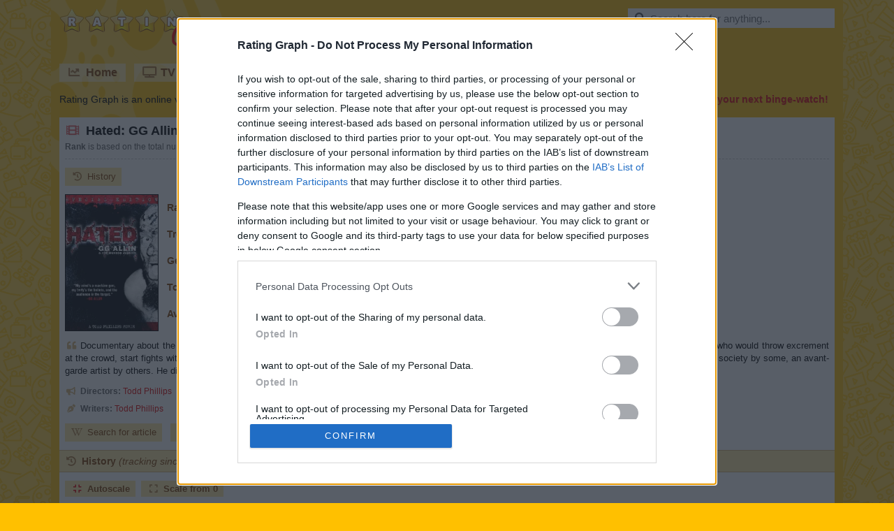

--- FILE ---
content_type: text/html;charset=UTF-8
request_url: https://www.ratingraph.com/movies/hated-gg-allin-the-murder-junkies-ratings-56062/
body_size: 9469
content:
<!DOCTYPE html>
<html lang="en">
<head>
  <meta charset="utf-8" />
  <title>Hated: GG Allin &amp; the Murder Junkies (1993) ratings - Rating Graph</title>
  <meta name="viewport" content="width=device-width,initial-scale=1" />
  <meta name="theme-color" content="#ffd040" />
  <meta name="description" content="Graphs about ratings and trends of the Hated: GG Allin &amp; the Murder Junkies Movie based on 3866 user ratings." />
  <meta name="keywords" content="hated gg allin the murder junkies, movie, ratings, trends, graphs" />
  <meta name="robots" content="index, follow" />
  <meta name="google-site-verification" content="2DBveVhNVr9s4RsGcoQqvwu0SA7FEhu-uIsKrt8AuUg" />
  <meta name="msvalidate.01" content="839B703E7C748A99BF2CDD181494114F" />
  <meta name="msapplication-config" content="none" />
  <link rel="preconnect" href="https://cdn.ratingraph.com" />
  <link rel="preconnect" href="https://www.google-analytics.com" />
  <link rel="preload" as="font" crossorigin="anonymous" type="font/woff" href="https://cdn.ratingraph.com/assets/fonts/fa-regular-400.woff" />
  <link rel="preload" as="font" crossorigin="anonymous" type="font/woff" href="https://cdn.ratingraph.com/assets/fonts/fa-solid-900.woff" />
  <link rel="dns-prefetch" href="https://pagead2.googlesyndication.com" />
  <link rel="dns-prefetch" href="https://tpc.googlesyndication.com" />
  <meta property="og:url" content="https://www.ratingraph.com/movies/hated-gg-allin-the-murder-junkies-ratings-56062/" />
  <meta property="og:site_name" content="Rating Graph" />
  <meta property="og:type" content="website" />
  <meta property="og:image" content="https://cdn.ratingraph.com/assets/images/movies/hated-gg-allin-the-murder-junkies-poster-56062.webp" />
  <meta property="og:title" content="Hated: GG Allin &amp; the Murder Junkies (1993) ratings - Rating Graph" />
  <meta property="og:description" content="Graphs about ratings and trends of the Hated: GG Allin &amp; the Murder Junkies Movie based on 3866 user ratings." />
  <meta property="og:locale" content="en_US" />
  <link rel="apple-touch-icon" sizes="180x180" href="https://cdn.ratingraph.com/assets/images/icon-180.webp" />
  <link rel="icon" type="image/webp" sizes="32x32" href="https://cdn.ratingraph.com/assets/images/icon-32.webp" />
  <link rel="icon" type="image/webp" sizes="16x16" href="https://cdn.ratingraph.com/assets/images/icon-16.webp" />
  <link rel="manifest" href="https://www.ratingraph.com/manifest.json" />
  <link rel="canonical" href="https://www.ratingraph.com/movies/hated-gg-allin-the-murder-junkies-ratings-56062/" />
  <style>body{background-image:url('https://cdn.ratingraph.com/assets/images/pattern.webp')}div.wrapper{background-image:url('https://cdn.ratingraph.com/assets/images/film.webp')}header label.logo{background-image:url('https://cdn.ratingraph.com/assets/images/ratingraph.webp')}@font-face{font-family:'Font Awesome 5 Free';font-style:normal;font-weight:400;font-display:swap;src:url('https://cdn.ratingraph.com/assets/fonts/fa-regular-400.woff') format('woff')}@font-face{font-family:'Font Awesome 5 Free';font-style:normal;font-weight:900;font-display:swap;src:url('https://cdn.ratingraph.com/assets/fonts/fa-solid-900.woff') format('woff')}@font-face{font-family:'Font Awesome 5 Brands';font-style:normal;font-display:swap;src:url('https://cdn.ratingraph.com/assets/fonts/fa-brands-400.woff') format('woff')}.fa,.fas,.far,.fal,.fad,.fab{-moz-osx-font-smoothing:grayscale;-webkit-font-smoothing:antialiased;display:inline-block;font-style:normal;font-variant:normal;text-rendering:auto;line-height:1}.fa-spin{-webkit-animation:fa-spin 2s infinite linear;animation:fa-spin 2s infinite linear}@-webkit-keyframes fa-spin{0%{-webkit-transform:rotate(0deg);transform:rotate(0deg)}100%{-webkit-transform:rotate(360deg);transform:rotate(360deg)}}@keyframes fa-spin{0%{-webkit-transform:rotate(0deg);transform:rotate(0deg)}100%{-webkit-transform:rotate(360deg);transform:rotate(360deg)}}.fa-rotate-90{-ms-filter:"progid:DXImageTransform.Microsoft.BasicImage(rotation=1)";-webkit-transform:rotate(90deg);transform:rotate(90deg)}.fa-rotate-180{-ms-filter:"progid:DXImageTransform.Microsoft.BasicImage(rotation=2)";-webkit-transform:rotate(180deg);transform:rotate(180deg)}.fa-rotate-270{-ms-filter:"progid:DXImageTransform.Microsoft.BasicImage(rotation=3)";-webkit-transform:rotate(270deg);transform:rotate(270deg)}.fa-flip-horizontal{-ms-filter:"progid:DXImageTransform.Microsoft.BasicImage(rotation=0, mirror=1)";-webkit-transform:scale(-1,1);transform:scale(-1,1)}.fa-flip-vertical{-ms-filter:"progid:DXImageTransform.Microsoft.BasicImage(rotation=2, mirror=1)";-webkit-transform:scale(1,-1);transform:scale(1,-1)}.fa-flip-both,.fa-flip-horizontal.fa-flip-vertical{-ms-filter:"progid:DXImageTransform.Microsoft.BasicImage(rotation=2, mirror=1)";-webkit-transform:scale(-1,-1);transform:scale(-1,-1)}:root .fa-rotate-90,:root .fa-rotate-180,:root .fa-rotate-270,:root .fa-flip-horizontal,:root .fa-flip-vertical,:root .fa-flip-both{-webkit-filter:none;filter:none}.fa-search:before{content:"\f002"}.fa-chart-line:before{content:"\f201"}.fa-tv:before{content:"\f26c"}.fa-film:before{content:"\f008"}.fa-cubes:before{content:"\f1b3"}.fa-heart:before{content:"\f004"}.fa-tablet-alt:before{content:"\f3fa"}.fa-laptop:before{content:"\f109"}.fa-copyright:before{content:"\f1f9"}.fa-lock:before{content:"\f023"}.fa-pen-nib:before{content:"\f5ad"}.fa-envelope:before{content:"\f0e0"}.fa-window-close:before{content:"\f410"}.fa-image:before{content:"\f03e"}.fa-check:before{content:"\f00c"}.fa-times:before{content:"\f00d"}.fa-times-circle:before{content:"\f057"}.fa-play-circle:before{content:"\f144"}.fa-chevron-left:before{content:"\f053"}.fa-chevron-right:before{content:"\f054"}.fa-spinner:before{content:"\f110"}.fa-quote-left:before{content:"\f10d"}.fa-quote-right:before{content:"\f10e"}.fa-wikipedia-w:before{content:"\f266"}.fa-youtube:before{content:"\f167"}.fa-google:before{content:"\f1a0"}.fa-star-half-alt:before{content:"\f5c0"}.fa-user-check:before{content:"\f4fc"}.fa-compress:before{content:"\f066"}.fa-expand:before{content:"\f065"}.fa-thumbs-up:before{content:"\f164"}.fa-history:before{content:"\f1da"}.fa-sticky-note:before{content:"\f249"}.fa-link:before{content:"\f0c1"}.fa-folder:before{content:"\f07b"}.fa-folder-open:before{content:"\f07c"}.fa-envelope:before{content:"\f0e0"}.fa-envelope-open:before{content:"\f2b6"}.fa-list:before{content:"\f03a"}.fa-bullhorn:before{content:"\f0a1"}.fa-exchange-alt:before{content:"\f362"}.fa-shield-alt:before{content:"\f3ed"}.fa-power-off:before{content:"\f011"}.far{font-family:'Font Awesome 5 Free';font-weight:400}.fa,.fas{font-family:'Font Awesome 5 Free';font-weight:900}.fab{font-family:'Font Awesome 5 Brands'}div#filters{color:#804000;width:100%;margin:0 0 12px;padding:0;position:relative;font-size:14px;text-align:left;box-sizing:border-box;line-height:normal;background-color:#fff}div#filters div.content{margin:0;padding:0 4px 8px;display:block;overflow:scroll;overflow-x:auto;overflow-y:hidden;line-height:0;white-space:nowrap;scrollbar-width:thin}div#filters div.content::-webkit-scrollbar{width:8px;height:8px}div#filters div.content::-webkit-scrollbar-thumb{border-radius:4px;background-color:#d5b273}div#filters div.header{float:left;width:24px;height:92px;margin:0 4px;padding:0;display:block;background-size:contain}div#filters div.filter{border:1px solid #d5b273;margin:0 4px;padding:4px 8px 8px;display:inline-block;line-height:26px;background-color:#ffe8a0}div#filters div.filter span{margin:0;padding:0;display:block}div#filters div.filter span:nth-of-type(2){font-size:12px}div#filters div.filter span label{margin:0;padding:0;display:inline}div#filters div.filter select,div#filters div.filter input{color:#000;width:160px;height:24px;border:none;margin:0;padding:2px 4px;font-size:14px;box-sizing:border-box;line-height:normal;background-color:#fff}div#filters div.filter input{width:76px;line-height:20px}div#filters div.filter input:first-of-type{margin-right:8px}div#filters div.controls{margin:0;padding:8px 8px 0;display:block}div#filters div.controls a{color:#804000;cursor:pointer;margin:0;padding:8px 12px;display:inline-block;font-size:14px;line-height:normal;text-decoration:none;background-color:#ffe8a0;user-select:none;-ms-user-select:none;-moz-user-select:none;-khtml-user-select:none;-webkit-user-select:none;-webkit-touch-callout:none;-webkit-tap-highlight-color:rgba(255,255,255,0)}div#filters div.controls a:first-of-type{margin-right:8px}div#filters div.controls a i[class]{color:rgba(128,64,0,.66);width:18px;text-align:center;margin-right:6px}div#filters div.controls a:hover i[class]{color:rgba(128,64,0,1)}html{scroll-behavior:smooth}html *{max-height:999999px}body{color:#000;margin:0;padding:0;font-size:14px;font-style:normal;text-align:left;font-family:Arial,'Helvetica Neue',Helvetica,sans-serif;font-weight:400;line-height:normal;background-color:#ffc000;background-repeat:repeat}html,body{-ms-text-size-adjust:none;-moz-text-size-adjust:none;-webkit-text-size-adjust:none}a,ul,li,input,button,select{resize:none;outline:none;-webkit-tap-highlight-color:transparent}div.clear{clear:both;margin:0;padding:0;display:block;position:relative}div.spacer{height:4px;margin:0;padding:0;display:block;position:relative}::-webkit-input-placeholder{color:#707070;opacity:1}::-moz-placeholder{color:#707070;opacity:1}:-moz-placeholder{color:#707070;opacity:1}::-ms-input-placeholder{color:#707070;opacity:1}:-ms-input-placeholder{color:#707070;opacity:1}div.wrapper{margin:0 auto;padding:12px;display:block;z-index:0;position:relative;min-width:320px;max-width:1134px;box-sizing:border-box;font-style:normal;text-align:center;font-family:Arial,'Helvetica Neue',Helvetica,sans-serif;font-weight:400;background-size:auto;background-color:#ffc000;background-repeat:no-repeat;background-position:left top}header{color:#fff;margin:0 0 16px;padding:0;display:block}header label.logo,div.search{float:left;width:auto;height:auto;margin:0 0 16px;padding:0;display:block;position:relative}header label.logo{color:rgba(0,0,0,0);width:262px;height:63px;margin:0 24px 16px 0;background-size:contain}div.search{float:right}div.search input{color:rgba(0,0,0,1);width:296px;height:28px;border:none;margin:0;padding:0 8px 0 32px;display:block;position:relative;font-size:15px;box-sizing:border-box;line-height:normal;background-color:#fff}div.search>i[class]{top:6px;left:8px;color:rgba(0,0,0,.66);width:18px;height:16px;position:absolute;font-size:15px;text-align:center}div.search:hover>i[class]{color:rgba(0,0,0,1)}div.search .results{top:28px;left:0;width:296px;height:290px;margin:0;padding:0;display:block;z-index:2;box-sizing:border-box;border-bottom:1px solid #ffc000;background-color:#fff}div.search .results.hidden{display:none}div.search .results.desktop{height:auto;position:absolute}div.search .result{color:#000;width:296px;height:26px;margin:0;display:block;padding:0 8px;position:relative;overflow:hidden;font-size:15px;text-align:left;box-sizing:border-box;border-top:1px solid #ffc000;line-height:25px;white-space:nowrap;text-overflow:ellipsis;text-decoration:none}div.search .result.loading,div.search .result.empty{color:#707070;text-align:center;line-height:26px}div.search .result.browse,div.search .result.close{left:0;bottom:0;cursor:pointer;position:absolute;font-size:13px;text-align:center;background-color:#ffe8a0}div.search .result.browse{bottom:26px}div.search .result.browse.desktop{left:auto;bottom:auto;position:relative}div.search .result i[class]{color:rgba(0,0,0,.66);width:18px;text-align:center;margin-right:6px}div.search .result:hover i[class]{color:rgba(0,0,0,1)}div.search .result span{color:#707070}header nav{margin:0 0 4px;padding:0;display:block}header nav a{float:left;color:#804000;width:auto;height:auto;margin:0 12px 12px 0;padding:0 12px;display:block;overflow:hidden;font-size:16px;text-align:left;box-sizing:border-box;font-weight:700;line-height:26px;text-shadow:1px 1px 0px rgba(0,0,0,.1);text-decoration:none;background-color:rgba(255,255,255,.5)}header nav a:last-of-type{margin-right:0}header nav a i[class]{color:rgba(128,64,0,.66);width:18px;margin:0 8px 0 0;text-align:center}header nav a:hover i[class]{color:rgba(128,64,0,1)}header nav a.active{color:#fff;background-color:#d00}header nav a.active i[class]{color:#fff}header div.intro{color:#000;margin:0;padding:0;display:block;font-size:14px;text-align:justify;line-height:19px;text-shadow:1px 1px 0px rgba(0,0,0,.1)}header div.intro b{color:#d00}header div.intro b i[class]{margin:0 6px 0 0}main{width:100%;margin:0;padding:0;display:block;background-color:#fff}section{color:#000;margin:0 0 8px;padding:8px 0 0;display:block;font-size:14px;text-align:justify;box-sizing:border-box;line-height:18px}section>h1,section>span.heading{margin:0 8px;padding:0;display:block;font-size:18px;text-align:left;font-weight:700;line-height:22px;text-shadow:1px 1px 0px rgba(0,0,0,.1)}section>span.heading{color:#804000;margin:0 0 12px;padding:6px 18px 6px 8px;font-size:14px;border-top:1px solid #d5b273;line-height:18px;text-shadow:none;border-bottom:1px solid #d5b273;background-color:#ffe8a0}section>span.heading i{font-weight:400}section>h1 i[class]{color:rgba(221,0,0,.66);width:22px;text-align:center;margin-right:8px}section>span.heading i[class]{color:rgba(128,64,0,.66);width:18px;text-align:center;font-weight:700;margin-right:6px}section>label,section>span.info{color:#606060;margin:0 8px 12px;padding:4px 0 8px;display:block;font-size:12px;line-height:17px;border-bottom:1px dashed #ccc}section>span.info{margin:0;padding:0 8px 8px;border-bottom:none}section>span.info i[class]{color:#d5b273;width:18px;margin:0 4px 0 0;text-align:center}section>article,section>p{margin:0 8px;padding:0 0 12px;display:block;font-size:13px}section>p.description{display:inline-block}section>p b{color:#804000}section>p i[class]{color:#d5b273;width:18px;margin:0 4px 0 0;text-align:center}section>p i[class]:last-of-type{margin:0 0 0 4px}section>div.links,div.partners{margin:0 8px 0 0;padding:0 0 4px;display:block;text-align:left}section>div.links{max-width:716px}div.partners{padding:8px 0 0}section>div.links a,div.partners a,div.partners b{color:#804000;margin:0 0 8px 8px;padding:4px 8px;display:inline-block;font-size:13px;text-decoration:none;background-color:#ffe8a0}div.partners b{padding:4px 0;background-color:transparent}section>div.links a i[class],div.partners a i[class]{color:rgba(128,64,0,.66);width:18px;text-align:center;margin-right:6px}section>div.links a:hover i[class],div.partners a:hover i[class]{color:rgba(128,64,0,1)}section>img.poster,section>amp-img.poster{float:left;width:132px;height:194px;border:1px solid #000;margin:0 8px 12px;padding:0;display:block;background-color:#000}section>table{float:left;color:#000;width:auto;height:auto;margin:0 0 12px;padding:0;display:block;font-size:14px;max-width:410px;min-height:196px;box-sizing:border-box;text-align:left;line-height:16px;border-spacing:0px;border-collapse:separate}section>table th,section>table td{margin:0;padding:4px;vertical-align:middle}section>table th{color:#804000;font-weight:700}section>table td span{color:#804000}section>table.movie th,section>table.movie td{padding:11px 4px}section>table.franchise th,section>table.franchise td{padding:8px 4px}section>table.director th,section>table.director td,section>table.writer th,section>table.writer td{padding:6px 4px}@media screen and (max-width:640px){section>img.poster,section>amp-img.poster{width:100px;height:147px}section>table{min-height:149px}}@media(max-width:1152px){section>table{float:none}section>table.movie th,section>table.movie td,section>table.franchise th,section>table.franchise td,section>table.director th,section>table.director td,section>table.writer th,section>table.writer td{padding:4px}}section>div.table_wrapper{width:auto;height:560px;margin:0;padding:0;display:block}section a{color:#d00;text-decoration:none}section a:hover{text-decoration:underline}div.titles,div.titles.results{color:#804000;width:100%;margin:0;padding:0 0 12px;position:relative;text-align:left;box-sizing:border-box;line-height:normal}div.titles.results{padding:0 4px 4px}div.titles div.content{margin:0;padding:0 4px 8px;display:block;overflow:scroll;overflow-x:auto;overflow-y:hidden;line-height:0;white-space:nowrap;scrollbar-width:thin}div.titles div.content::-webkit-scrollbar{width:8px;height:8px}div.titles div.content::-webkit-scrollbar-thumb{border-radius:4px;background-color:#d5b273}div.titles div.content a,div.titles.results a{width:132px;height:194px;border:1px solid #000;margin:0 4px;padding:0;display:inline-block;position:relative;text-decoration:none}div.titles.results a{float:left;margin:0 4px 8px}div.titles div.content a img,div.titles div.content a amp-img,div.titles.results a img,div.titles.results a amp-img{top:0;left:0;width:132px;height:194px;position:absolute;background-color:#000}div.titles div.content a span,div.titles.results a span{left:0;right:0;bottom:0;color:#fff;width:100%;height:auto;padding:6px;position:absolute;overflow:hidden;font-size:12px;text-align:center;box-sizing:border-box;line-height:17px;white-space:nowrap;text-shadow:1px 1px 0px rgba(0,0,0,.1);text-overflow:ellipsis;background-color:rgba(0,0,0,.5)}div.titles.results a span{white-space:normal}div.titles div.content a span b{line-height:22px}div.titles.results a span b i[class]{margin-right:6px}a.switch{color:#804000;width:100%;height:26px;margin:0 0 12px;padding:0;display:block;font-size:14px;text-align:center;box-sizing:border-box;font-weight:700;line-height:26px;text-shadow:1px 1px 0px rgba(0,0,0,.1);text-decoration:none;background-color:rgba(255,255,255,.5)}a.switch i[class]{color:rgba(128,64,0,.66);width:18px;text-align:center;margin-right:6px}a.switch:hover i[class]{color:rgba(128,64,0,1)}footer{color:#000;margin:0;padding:8px;display:block;font-size:13px;text-align:justify;text-shadow:1px 1px 0px rgba(0,0,0,.1);line-height:22px}footer i[class]{margin-right:6px}footer a{color:#804000;width:auto;height:26px;cursor:pointer;margin:6px 12px 6px 0;padding:0 12px;display:inline-block;font-size:14px;text-align:left;box-sizing:border-box;font-weight:700;line-height:26px;text-decoration:none;background-color:rgba(255,255,255,.5)}footer a:last-of-type{margin-right:8px}footer a i[class]{color:rgba(128,64,0,.66);width:18px;text-align:center}footer a:hover i[class]{color:rgba(128,64,0,1)}footer a.active{color:#fff;background-color:#d00}footer a.active i[class]{color:#fff}div.loading{color:#000;width:100%;height:100%;margin:0;padding:0;font-size:15px;text-align:center;font-weight:700;background-color:#fff}div.loading i[class]{color:rgba(0,0,0,.66);width:18px;text-align:center;margin-right:6px}header label.logo,header nav a,div.partners a,section>div.links a,div.search .result,div[role=listitem],div.titles div.content a,a.switch,footer a{outline:none;user-select:none;-ms-user-select:none;-moz-user-select:none;-khtml-user-select:none;-webkit-user-select:none;-webkit-touch-callout:none;-webkit-tap-highlight-color:rgba(255,255,255,0)}.qc-cmp2-persistent-link{background-color:#276399}</style>
  <style>div#filters div.header{background-image:url('https://cdn.ratingraph.com/assets/images/filters.webp')}table.dataTable thead .sorting{background-image:url('https://cdn.ratingraph.com/assets/images/sort-both.webp')}table.dataTable thead .sorting_asc{background-image:url('https://cdn.ratingraph.com/assets/images/sort-asc.webp')}table.dataTable thead .sorting_desc{background-image:url('https://cdn.ratingraph.com/assets/images/sort-desc.webp')}table.dataTable thead .sorting_asc_disabled{background-image:url('https://cdn.ratingraph.com/assets/images/sort-asc-disabled.webp')}table.dataTable thead .sorting_desc_disabled{background-image:url('https://cdn.ratingraph.com/assets/images/sort-desc-disabled.webp')}</style>
  <script type="text/javascript" async=true>
    (function(){var host=window.location.hostname;var element=document.createElement("script");var firstScript=document.getElementsByTagName("script")[0];var url="https://cmp.inmobi.com".concat("/choice/","CbXAeETdvN-u3","/",host,"/choice.js?tag_version=V3");var uspTries=0;var uspTriesLimit=3;element["async"]=true;element.type="text/javascript";element.src=url;firstScript.parentNode.insertBefore(element,firstScript);function makeStub(){var TCF_LOCATOR_NAME="__tcfapiLocator";var queue=[];var win=window;var cmpFrame;function addFrame(){var doc=win.document;var otherCMP=!!win.frames[TCF_LOCATOR_NAME];if(!otherCMP){if(doc.body){var iframe=doc.createElement("iframe");iframe.style.cssText="display:none";iframe.name=TCF_LOCATOR_NAME;doc.body.appendChild(iframe)}else{setTimeout(addFrame,5)}}return!otherCMP}function tcfAPIHandler(){var gdprApplies;var args=arguments;if(!args.length){return queue}else if(args[0]==="setGdprApplies"){if(args.length>3&&args[2]===2&&typeof args[3]==="boolean"){gdprApplies=args[3];if(typeof args[2]==="function"){args[2]("set",true)}}}else if(args[0]==="ping"){var retr={gdprApplies:gdprApplies,cmpLoaded:false,cmpStatus:"stub"};if(typeof args[2]==="function"){args[2](retr)}}else{if(args[0]==="init"&&typeof args[3]==="object"){args[3]=Object.assign(args[3],{tag_version:"V3"})}queue.push(args)}}function postMessageEventHandler(event){var msgIsString=typeof event.data==="string";var json={};try{if(msgIsString){json=JSON.parse(event.data)}else{json=event.data}}catch(ignore){}var payload=json.__tcfapiCall;if(payload){window.__tcfapi(payload.command,payload.version,function(retValue,success){var returnMsg={__tcfapiReturn:{returnValue:retValue,success:success,callId:payload.callId}};if(msgIsString){returnMsg=JSON.stringify(returnMsg)}if(event&&event.source&&event.source.postMessage){event.source.postMessage(returnMsg,"*")}},payload.parameter)}}while(win){try{if(win.frames[TCF_LOCATOR_NAME]){cmpFrame=win;break}}catch(ignore){}if(win===window.top){break}win=win.parent}if(!cmpFrame){addFrame();win.__tcfapi=tcfAPIHandler;win.addEventListener("message",postMessageEventHandler,false)}}makeStub();function makeGppStub(){const CMP_ID=10;const SUPPORTED_APIS=["2:tcfeuv2","6:uspv1","7:usnatv1","8:usca","9:usvav1","10:uscov1","11:usutv1","12:usctv1"];window.__gpp_addFrame=function(n){if(!window.frames[n]){if(document.body){var i=document.createElement("iframe");i.style.cssText="display:none";i.name=n;document.body.appendChild(i)}else{window.setTimeout(window.__gpp_addFrame,10,n)}}};window.__gpp_stub=function(){var b=arguments;__gpp.queue=__gpp.queue||[];__gpp.events=__gpp.events||[];if(!b.length||b.length==1&&b[0]=="queue"){return __gpp.queue}if(b.length==1&&b[0]=="events"){return __gpp.events}var cmd=b[0];var clb=b.length>1?b[1]:null;var par=b.length>2?b[2]:null;if(cmd==="ping"){clb({gppVersion:"1.1",cmpStatus:"stub",cmpDisplayStatus:"hidden",signalStatus:"not ready",supportedAPIs:SUPPORTED_APIS,cmpId:CMP_ID,sectionList:[],applicableSections:[-1],gppString:"",parsedSections:{}},true)}else if(cmd==="addEventListener"){if(!("lastId"in __gpp)){__gpp.lastId=0}__gpp.lastId++;var lnr=__gpp.lastId;__gpp.events.push({id:lnr,callback:clb,parameter:par});clb({eventName:"listenerRegistered",listenerId:lnr,data:true,pingData:{gppVersion:"1.1",cmpStatus:"stub",cmpDisplayStatus:"hidden",signalStatus:"not ready",supportedAPIs:SUPPORTED_APIS,cmpId:CMP_ID,sectionList:[],applicableSections:[-1],gppString:"",parsedSections:{}}},true)}else if(cmd==="removeEventListener"){var success=false;for(var i=0;i<__gpp.events.length;i++){if(__gpp.events[i].id==par){__gpp.events.splice(i,1);success=true;break}}clb({eventName:"listenerRemoved",listenerId:par,data:success,pingData:{gppVersion:"1.1",cmpStatus:"stub",cmpDisplayStatus:"hidden",signalStatus:"not ready",supportedAPIs:SUPPORTED_APIS,cmpId:CMP_ID,sectionList:[],applicableSections:[-1],gppString:"",parsedSections:{}}},true)}else if(cmd==="hasSection"){clb(false,true)}else if(cmd==="getSection"||cmd==="getField"){clb(null,true)}else{__gpp.queue.push([].slice.apply(b))}};window.__gpp_msghandler=function(event){var msgIsString=typeof event.data==="string";try{var json=msgIsString?JSON.parse(event.data):event.data}catch(e){var json=null}if(typeof json==="object"&&json!==null&&"__gppCall"in json){var i=json.__gppCall;window.__gpp(i.command,function(retValue,success){var returnMsg={__gppReturn:{returnValue:retValue,success:success,callId:i.callId}};event.source.postMessage(msgIsString?JSON.stringify(returnMsg):returnMsg,"*")},"parameter"in i?i.parameter:null,"version"in i?i.version:"1.1")}};if(!("__gpp"in window)||typeof window.__gpp!=="function"){window.__gpp=window.__gpp_stub;window.addEventListener("message",window.__gpp_msghandler,false);window.__gpp_addFrame("__gppLocator")}}makeGppStub();var uspStubFunction=function(){var arg=arguments;if(typeof window.__uspapi!==uspStubFunction){setTimeout(function(){if(typeof window.__uspapi!=="undefined"){window.__uspapi.apply(window.__uspapi,arg)}},500)}};var checkIfUspIsReady=function(){uspTries++;if(window.__uspapi===uspStubFunction&&uspTries<uspTriesLimit){console.warn("USP is not accessible")}else{clearInterval(uspInterval)}};if(typeof window.__uspapi==="undefined"){window.__uspapi=uspStubFunction;var uspInterval=setInterval(checkIfUspIsReady,6e3)}})();
  </script>
  <script type="application/ld+json">[{"@context":"http:\/\/schema.org","@type":"Movie","url":"https:\/\/www.ratingraph.com\/movies\/hated-gg-allin-the-murder-junkies-ratings-56062\/","name":"Hated: GG Allin &amp; the Murder Junkies","description":"Documentary about the life and death of the notorious underground punk icon GG Allin, the foul mouthed, heroin shooting lead singer of the Murder Junkies, who would throw excrement at the crowd, start fights with the biggest guys in the audience, and threatened to kill himself onstage. He was considered the lowest common denominator of our society by some, an avant-garde artist by others. He died of an overdose in the early 90&#039;s.","genre":["Documentary","Biography","Music"],"director":{"@type":"Person","name":"Todd Phillips","url":"\/directors\/todd-phillips-ratings-21314\/"},"author":{"@type":"Person","name":"Todd Phillips","url":"\/writers\/todd-phillips-ratings-58977\/"},"image":"https:\/\/cdn.ratingraph.com\/assets\/images\/movies\/hated-gg-allin-the-murder-junkies-poster-56062.webp","keywords":"hated gg allin the murder junkies, movie, ratings, trends, graphs","inLanguage":"English","dateCreated":"1993","isAccessibleForFree":true,"aggregateRating":{"@type":"AggregateRating","name":"Rating","bestRating":"10","worstRating":"1","ratingValue":"7.2","ratingCount":"3866"}},{"@context":"http:\/\/schema.org","@type":"BreadcrumbList","itemListElement":[{"@type":"ListItem","position":1,"name":"Rating Graph","item":"https:\/\/www.ratingraph.com\/"},{"@type":"ListItem","position":2,"name":"Movie ratings","item":"https:\/\/www.ratingraph.com\/movies\/"},{"@type":"ListItem","position":3,"name":"Hated: GG Allin &amp; the Murder Junkies","item":"https:\/\/www.ratingraph.com\/movies\/hated-gg-allin-the-murder-junkies-ratings-56062\/"}]}]</script>
</head>
<body>
  <div class="wrapper">
    <header>
      <label for="search" class="logo">RatinGraph</label>
      <div class="search">
        <input type="text" value="" id="search" autocomplete="off" placeholder="Search here for anything..." />
        <i class="fas fa-search"></i>
        <div class="results desktop hidden"></div>
      </div>
      <div class="clear"></div>
      <nav>
        <a href="https://www.ratingraph.com/"><i class="fas fa-chart-line"></i>Home</a>
        <a href="https://www.ratingraph.com/tv-shows/"><i class="fas fa-tv"></i>TV shows</a>
        <a href="https://www.ratingraph.com/movies/" class="active"><i class="fas fa-film"></i>Movies</a>
        <a href="https://www.ratingraph.com/movie-franchises/"><i class="fas fa-cubes"></i>Movie franchises</a>
        <a href="https://www.ratingraph.com/directors/"><i class="fas fa-bullhorn"></i>Directors</a>
        <a href="https://www.ratingraph.com/writers/"><i class="fas fa-pen-nib"></i>Writers</a>
        <div class="clear"></div>
      </nav>
      <div class="intro">Rating Graph is an online visualization tool which generates fancy <strong>graphs</strong> about TV shows and Movies based on 1433 million <strong>user ratings</strong>. <b><i class="fas fa-heart"></i>Find your next binge-watch!</b></div>
    </header>
    <main>    <section>
      <h1><i class="fas fa-film"></i>Hated: GG Allin &amp; the Murder Junkies ratings (Movie, 1993)</h1>
      <label><strong>Rank</strong> is based on the total number of votes adjusted with the average rating. <strong>Trend</strong> represents the amount of new votes submitted during the past 7 days.</label>
      <div class="links">
        <a href="#history"><i class="fas fa-history"></i>History</a>
      </div>
      <img width="132" height="194" alt="Hated: GG Allin &amp; the Murder Junkies" src="https://cdn.ratingraph.com/assets/images/movies/hated-gg-allin-the-murder-junkies-poster-56062.webp" class="poster" />      <table class="movie">
        <tr>
          <th>Rank</th>
          <td>18,418 <span>/ 263,150</span></td>
        </tr>
        <tr>
          <th>Trend</th>
          <td>1</td>
        </tr>
        <tr>
          <th>Genres</th>
          <td>Documentary, Biography, Music</td>
        </tr>
        <tr>
          <th>Total votes</th>
          <td>3,866</td>
        </tr>
        <tr>
          <th>Average rating</th>
          <td>7.2 <span>/ 10</span></td>
        </tr>
      </table>
      <p class="description"><i class="fas fa-quote-left"></i>Documentary about the life and death of the notorious underground punk icon GG Allin, the foul mouthed, heroin shooting lead singer of the Murder Junkies, who would throw excrement at the crowd, start fights with the biggest guys in the audience, and threatened to kill himself onstage. He was considered the lowest common denominator of our society by some, an avant-garde artist by others. He died of an overdose in the early 90&#039;s.<i class="fas fa-quote-right"></i></p>
      <div class="clear"></div>
      <span class="info"><i class="fas fa-bullhorn"></i><b>Directors:</b>&nbsp;<a href="/directors/todd-phillips-ratings-21314/">Todd Phillips</a></span>
      <span class="info"><i class="fas fa-pen-nib"></i><b>Writers:</b>&nbsp;<a href="/writers/todd-phillips-ratings-58977/">Todd Phillips</a></span>
      <div class="spacer"></div>
      <div class="links">
        <a href="https://en.wikipedia.org/w/index.php?search=hated%3A%20gg%20allin%20%26%20the%20murder%20junkies" target="_blank" rel="external noopener nofollow noreferrer"><i class="fab fa-wikipedia-w"></i>Search for article</a>
        <a href="https://www.youtube.com/results?search_query=hated%3A%20gg%20allin%20%26%20the%20murder%20junkies%201993%20trailer" target="_blank" rel="external noopener nofollow noreferrer"><i class="fab fa-youtube"></i>Search for trailer</a>
        <a href="https://www.google.com/search?q=hated%3A%20gg%20allin%20%26%20the%20murder%20junkies%201993%20movie" target="_blank" rel="external noopener nofollow noreferrer"><i class="fab fa-google"></i>Search for everything</a>
      </div>
      <span class="heading" id="history"><i class="fas fa-history"></i>History <i>(tracking since March 7, 2020)</i></span>
      <button class="active" data-target="movie_history" data-scale="auto"><i class="fas fa-compress"></i>Autoscale</button><button data-target="movie_history" data-scale="zero"><i class="fas fa-expand"></i>Scale from 0</button>
      <div data-history="movie_history" data-url="https://www.ratingraph.com/movie-history/56062/" class="graph"></div>      <span class="info"><i class="far fa-sticky-note"></i><b>Note:</b> amount of total votes may decrease due to periodic removal of fraudulent ones.</span>
      <span class="heading"><i class="fas fa-link"></i>Related Movies</span>
      <div class="titles">
        <div class="content">
          <a href="https://www.ratingraph.com/movies/hoop-dreams-ratings-57482/">
            <img class="lazyload" width="132" height="194" alt="Hoop Dreams" data-src="https://cdn.ratingraph.com/assets/images/movies/hoop-dreams-poster-57482.webp" />
            <span><b>Hoop Dreams</b><br />Total votes: 29,329<br />Average rating: 8.3</span>
          </a>
          <a href="https://www.ratingraph.com/movies/hearts-of-darkness-a-filmmaker-s-apocalypse-ratings-53521/">
            <img class="lazyload" width="132" height="194" alt="Hearts of Darkness: A Filmmaker's Apocalypse" data-src="https://cdn.ratingraph.com/assets/images/movies/hearts-of-darkness-a-filmmaker-s-apocalypse-poster-53521.webp" />
            <span><b>Hearts of Darkness: A Filmmaker's Apocalypse</b><br />Total votes: 25,371<br />Average rating: 8.1</span>
          </a>
          <a href="https://www.ratingraph.com/movies/crumb-ratings-57189/">
            <img class="lazyload" width="132" height="194" alt="Crumb" data-src="https://cdn.ratingraph.com/assets/images/movies/crumb-poster-57189.webp" />
            <span><b>Crumb</b><br />Total votes: 22,853<br />Average rating: 8.0</span>
          </a>
          <a href="https://www.ratingraph.com/movies/paris-is-burning-ratings-52661/">
            <img class="lazyload" width="132" height="194" alt="Paris Is Burning" data-src="https://cdn.ratingraph.com/assets/images/movies/paris-is-burning-poster-52661.webp" />
            <span><b>Paris Is Burning</b><br />Total votes: 20,673<br />Average rating: 8.2</span>
          </a>
          <a href="https://www.ratingraph.com/movies/paradise-lost-the-child-murders-at-robin-hood-hills-ratings-60753/">
            <img class="lazyload" width="132" height="194" alt="Paradise Lost: The Child Murders at Robin Hood Hills" data-src="https://cdn.ratingraph.com/assets/images/movies/paradise-lost-the-child-murders-at-robin-hood-hills-poster-60753.webp" />
            <span><b>Paradise Lost: The Child Murders at Robin Hood Hills</b><br />Total votes: 19,366<br />Average rating: 8.2</span>
          </a>
          <a href="https://www.ratingraph.com/movies/when-we-were-kings-ratings-61166/">
            <img class="lazyload" width="132" height="194" alt="When We Were Kings" data-src="https://cdn.ratingraph.com/assets/images/movies/when-we-were-kings-poster-61166.webp" />
            <span><b>When We Were Kings</b><br />Total votes: 20,249<br />Average rating: 7.9</span>
          </a>
          <a href="https://www.ratingraph.com/movies/microcosmos-ratings-60623/">
            <img class="lazyload" width="132" height="194" alt="Microcosmos" data-src="https://cdn.ratingraph.com/assets/images/movies/microcosmos-poster-60623.webp" />
            <span><b>Microcosmos</b><br />Total votes: 12,056<br />Average rating: 7.9</span>
          </a>
          <a href="https://www.ratingraph.com/movies/the-celluloid-closet-ratings-58617/">
            <img class="lazyload" width="132" height="194" alt="The Celluloid Closet" data-src="https://cdn.ratingraph.com/assets/images/movies/the-celluloid-closet-poster-58617.webp" />
            <span><b>The Celluloid Closet</b><br />Total votes: 7,934<br />Average rating: 7.8</span>
          </a>
          <a href="https://www.ratingraph.com/movies/looking-for-richard-ratings-60554/">
            <img class="lazyload" width="132" height="194" alt="Looking for Richard" data-src="https://cdn.ratingraph.com/assets/images/movies/looking-for-richard-poster-60554.webp" />
            <span><b>Looking for Richard</b><br />Total votes: 8,802<br />Average rating: 7.3</span>
          </a>
          <a href="https://www.ratingraph.com/movies/madonna-truth-or-dare-ratings-53717/">
            <img class="lazyload" width="132" height="194" alt="Madonna: Truth or Dare" data-src="https://cdn.ratingraph.com/assets/images/movies/madonna-truth-or-dare-poster-53717.webp" />
            <span><b>Madonna: Truth or Dare</b><br />Total votes: 10,448<br />Average rating: 6.5</span>
          </a>
        </div>
      </div>
    </section>
</main>
    <footer><i class="far fa-copyright"></i>2026 ratingraph.com<br /><a href="https://www.ratingraph.com/privacy/"><i class="fas fa-lock"></i>Privacy policy</a><a href="mailto:contact@ratingraph.com"><i class="fas fa-envelope"></i>Contact</a><br /><b>This website uses cookies.</b> We use cookies to personalise content and to analyse our traffic.<br />All brands, trademarks and logos are property of their respective owners. Titles and posters used on this website are for identification purposes only, they does not imply endorsement.</footer>
  </div>
  <link rel="stylesheet" type="text/css" href="https://cdn.ratingraph.com/assets/build/bundle.2ef41a047f1d1cdd852f2459f033f36f9f4c88ff.css" />
  <script>
    var siteDomain = 'ratingraph.com',
        siteHostname = 'www.ratingraph.com',
        siteCDN = 'cdn.ratingraph.com';
  </script>
  <script async src="https://www.googletagmanager.com/gtag/js?id=G-Q7GQ9CCKVS"></script>
  <script>
    window.dataLayer = window.dataLayer || [];
    function gtag(){dataLayer.push(arguments);}
    gtag('js', new Date());
    gtag('config', 'G-Q7GQ9CCKVS');
  </script>
  <script async src="https://cdn.ratingraph.com/assets/build/bundle.3076299b0a638d93730f92635562e588a8bba39c.js"></script></body>
</html>